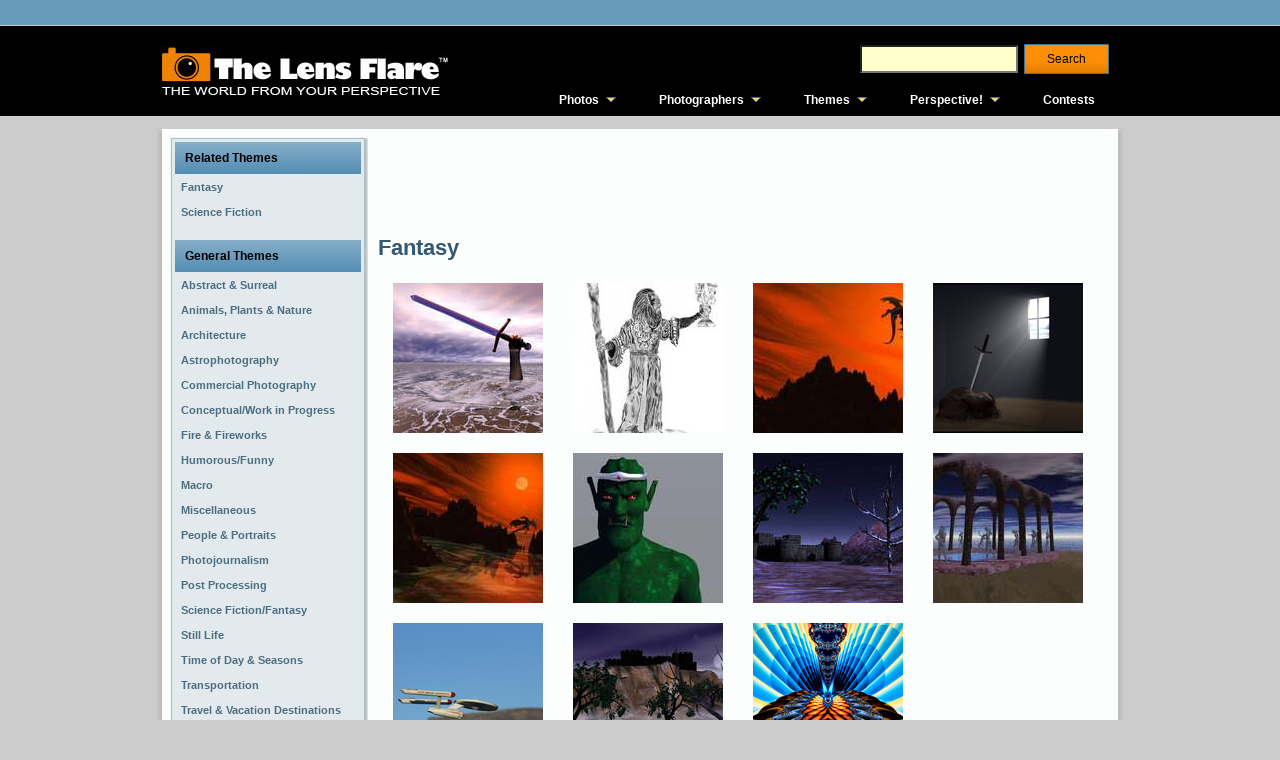

--- FILE ---
content_type: text/html; charset=utf-8
request_url: http://www.thelensflare.com/img_themes/fantasy
body_size: 5034
content:
<!DOCTYPE html PUBLIC "-//W3C//DTD XHTML 1.0 Transitional//EN" "http://www.w3.org/TR/xhtml1/DTD/xhtml1-transitional.dtd">
<html xmlns="http://www.w3.org/1999/xhtml" xml:lang="en" lang="en">
<head>
<title>Fantasy</title>

<meta http-equiv="Content-Type" content="text/html; charset=utf-8" />
<meta http-equiv="Content-Style-Type" content="text/css" />
<link rel='stylesheet' href='http://cdn.mymarkettoolkit.com/www_thelensflare_com/css/combined_1375201784.css' type='text/css' />
<!--[if IE 6]><link rel='stylesheet' href='http://cdn.mymarkettoolkit.com/www_thelensflare_com/css/tlf_style-ie6_1373490290.css' type='text/css' /><![endif]-->
<!--[if IE 7]><link rel='stylesheet' href='http://cdn.mymarkettoolkit.com/www_thelensflare_com/css/tlf_style-ie7_1373490289.css' type='text/css' /><![endif]-->
<script src='http://cdn.mymarkettoolkit.com/www_thelensflare_com/js/combined_1383582063.js' type='text/javascript'></script>

<link rel="shortcut icon" href="http://cdn.mymarkettoolkit.com/www_thelensflare_com/ico/favicon.ico" />

<script>
  (function(i,s,o,g,r,a,m){i['GoogleAnalyticsObject']=r;i[r]=i[r]||function(){
  (i[r].q=i[r].q||[]).push(arguments)},i[r].l=1*new Date();a=s.createElement(o),
  m=s.getElementsByTagName(o)[0];a.async=1;a.src=g;m.parentNode.insertBefore(a,m)
  })(window,document,'script','//www.google-analytics.com/analytics.js','ga');

  ga('create', 'UA-46805714-1', 'thelensflare.com');
  ga('require', 'displayfeatures');
  ga('send', 'pageview');
</script>
<link rel="alternate" type="application/rss+xml" title="RSS Feed for TLF" href="/blog/perspective/rss" />
</head>
<body>
<div class="global-nav-bg">
	<div class="global-nav">
    	<div class="global-nav-lt">
    		
        </div>
        <div class="global-nav-rt">
    		
        </div>
    </div>
</div>

<div class="masthead-bg">
    <div class="masthead-top">
      <div class="masthead-logo">
        <a href="http://www.thelensflare.com"><img src="http://useast.mymarkettoolkit.com/my_thelensflare_com/images/logo.jpg" border="0" title="The Lens Flare" /></a>
      </div>
      <div class="masthead-right">
        <div class="masthead-search">
            <form class="search_form" id="search_form_search_form" action="http://www.thelensflare.com/pages/search.html" method="get"><div class="search">
            <input class="search_field" id="q_search_form" name="q" type="text" />
            <input id="search_submit_search_form" class="art-button" name="search" type="submit" value="Search" /></div></form>
        </div>
        <div class="cleared"></div>
        <div class="masthead-links">
            <ul id="qm0" class="qmmc">
    <li><a href="http://www.thelensflare.com/pages/premier-collection.html">Photos</a>
    <ul>
        <li><span class="qmtitle">Featured Galleries</span></li>
        <li><a href="http://www.thelensflare.com/pages/premier-collection.html">Premier Collection</a></li>
        <li><a href="http://www.thelensflare.com/pages/todays-hot-photos.html">Today's Hot Photos!</a></li> 
        <li><a href="http://www.thelensflare.com/pages/most-popular-photos.html">Most Popular</a></li>
        <li><a href="http://www.thelensflare.com/pages/new-photos.html">Most Recent</a></li>
        <li><a href="http://www.thelensflare.com/pages/highest-rated-photos.html">Highest Rated</a></li>
        <li><a href="http://www.thelensflare.com/pages/most-visited-photos.html">Most Visited</a></li>
        <li><a href="http://www.thelensflare.com/pages/most-discussed-photos.html">Most Discussed</a></li>
        <li><a href="http://www.thelensflare.com/pages/most-informative-photos.html">Most Informative</a></li>
        <li><span class="qmtitle">Today's Hot Galleries</span></li>
        <li><a href='http://www.thelensflare.com/gallery/cloudscapes_4330'>Cloudscapes</a></li>
<li><a href='http://www.thelensflare.com/gallery/computer-generated-landscapes_100'>Computer Generated Landscapes</a></li>
<li><a href='http://www.thelensflare.com/gallery/drawings_4142'>Drawings</a></li>
<li><a href='http://www.thelensflare.com/gallery/great-horned-owls-in-the-wild_7846'>Great Horned Owls in the Wild</a></li>
<li><a href='http://www.thelensflare.com/gallery/waterscapes_5089'>Waterscapes</a></li>

        <li><a href="http://www.thelensflare.com/gallery_directories">Browse All Galleries</a></li>
    </ul>
    </li>
    <li><a href="http://www.thelensflare.com/member_directories">Photographers</a>
        <ul>
            <li><span class="qmtitle">Photographer Profiles</span></li>
            <li><a href="http://www.thelensflare.com/member_directories">Browse All Profiles</a></li>
            <li><span class="qmtitle">Today's Featured Profiles</span></li>
            <li><a href='http://www.thelensflare.com/members/alovely.html'>A.Lovely</a></li>
<li><a href='http://www.thelensflare.com/members/clazikas.html'>Clazikas</a></li>
<li><a href='http://www.thelensflare.com/members/donwrob.html'>donwrob</a></li>
<li><a href='http://www.thelensflare.com/members/gminniss.html'>gminniss</a></li>
<li><a href='http://www.thelensflare.com/members/jgoetz4.html'>jgoetz4</a></li>
<li><a href='http://www.thelensflare.com/members/jru1225.html'>jru1225</a></li>
<li><a href='http://www.thelensflare.com/members/jsloan.html'>jsloan</a></li>
<li><a href='http://www.thelensflare.com/members/lndigiphoto.html'>LNDigiPhoto</a></li>
<li><a href='http://www.thelensflare.com/members/shreekant.html'>shreekant</a></li>
<li><a href='http://www.thelensflare.com/members/sparkle1103.html'>sparkle1103</a></li>
        
        </ul>
    </li>
    <li><a href="http://www.thelensflare.com/pages/themes.html">Themes</a>
        <ul>
            <li><span class="qmtitle">Main Themes</span></li>
            <li><a href="http://www.thelensflare.com/img_themes/abstract-surreal">Abstract &amp; Surreal</a></li>
            <li><a href="http://www.thelensflare.com/img_themes/animals-plants-nature">Animals, Plants &amp; Nature</a></li>
            <li><a href="http://www.thelensflare.com/img_themes/architecture">Architecture</a></li>
            <li><a href="http://www.thelensflare.com/img_themes/astrophotography">Astrophotography</a></li>
            <li><a href="http://www.thelensflare.com/img_themes/commercial-photography">Commercial Photography</a></li>
            <li><a href="http://www.thelensflare.com/img_themes/conceptual-work-in-progress">Conceptual/Work in Progress</a></li>
            <li><a href="http://www.thelensflare.com/img_themes/fire-fireworks">Fire &amp; Fireworks</a></li>
            <li><a href="http://www.thelensflare.com/img_themes/humorous-funny">Humorous/Funny</a></li>
            <li><a href="http://www.thelensflare.com/img_themes/macro">Macro</a></li>
            <li><a href="http://www.thelensflare.com/img_themes/miscellaneous">Miscellaneous</a></li>
            <li><a href="http://www.thelensflare.com/img_themes/people-portraits">People &amp; Portraits</a></li>
            <li><a href="http://www.thelensflare.com/img_themes/photojournalism">Photojournalism</a></li>
            <li><a href="http://www.thelensflare.com/img_themes/post-processing">Post Processing</a></li>
            <li><a href="http://www.thelensflare.com/img_themes/science-fiction-fantasy">Science Fiction/Fantasy</a></li>
            <li><a href="http://www.thelensflare.com/img_themes/still-life">Still Life</a></li>
            <li><a href="http://www.thelensflare.com/img_themes/time-of-day-seasons">Time of Day & Seasons</a></li>
            <li><a href="http://www.thelensflare.com/img_themes/transportation">Transportation</a></li>
            <li><a href="http://www.thelensflare.com/img_themes/travel-vacation-destinations">Travel &amp; Vacation Destinations</a></li>
            <li><a href="http://www.thelensflare.com/img_themes/urban-rural">Urban &amp; Rural</a></li>
        </ul>
    </li>
    <li><a href="http://www.thelensflare.com/blog/perspective">Perspective!</a>
        <ul>
            <li><span class="qmtitle">The Lens Flare Blog</span></li>
            <li><a href="http://www.thelensflare.com/blog/perspective/tag/photography">Photography Today</a></li>
            <li><a href="http://www.thelensflare.com/blog/perspective/tag/the-lens-flare">TLF News</a></li>
            <li><a href="http://www.thelensflare.com/blog/perspective/tag/product-reviews">Product Reviews</a></li>
        </ul>
    </li>
    <li><a href="http://www.thelensflare.com/img_contest_results">Contests</a></li>
    <li class="qmclear">&nbsp;</li>
</ul>
<!-- Create Menu Settings: (Menu ID, Is Vertical, Show Timer, Hide Timer, On Click (options: 'all' * 'all-always-open' * 'main' * 'lev2'), Right to Left, Horizontal Subs, Flush Left, Flush Top) --><script type="text/javascript">qm_create(0,false,0,500,false,false,false,false,false);</script>
        </div>
      </div>
    </div>
</div>
<div id="art-main">
    <div class="art-sheet">
        <div class="art-sheet-tl"></div>
        <div class="art-sheet-tr"></div>
        <div class="art-sheet-bl"></div>
        <div class="art-sheet-br"></div>
        <div class="art-sheet-tc"></div>
        <div class="art-sheet-bc"></div>
        <div class="art-sheet-cl"></div>
        <div class="art-sheet-cr"></div>
        <div class="art-sheet-cc"></div>
        <div class="art-sheet-body">
            <div class="art-content-layout">
                <div class="art-content-layout-row">
                    <div class="art-layout-cell art-sidebar1">

<div class="art-block widget" id="ref-barriers_vmenu">
  <div class="art-block-tl"></div>
  <div class="art-block-tr"></div>
  <div class="art-block-bl"></div>
  <div class="art-block-br"></div>
  <div class="art-block-tc"></div>
  <div class="art-block-bc"></div>
  <div class="art-block-cl"></div>
  <div class="art-block-cr"></div>
  <div class="art-block-cc"></div>

  <div class="art-block-body">
    <div class="art-vmenublock">
      <div class="art-vmenublock-body">
        <div class="art-vmenublockheader">
          <div class="l"></div>
          <div class="r"></div>
          <div class="t">Related Themes</div>
        </div>

        <div class="art-vmenublockcontent">
          <div class="art-vmenublockcontent-body">
<!-- block-content -->
<ul class="art-vmenu">
<li><a href='http://www.thelensflare.com/img_themes/fantasy'><span class='l'></span><span class='r'></span><span class='t'>Fantasy</span></a></li>
<li><a href='http://www.thelensflare.com/img_themes/science-fiction'><span class='l'></span><span class='r'></span><span class='t'>Science Fiction</span></a></li>

</ul>
<!-- /block-content -->
            <div class="cleared"></div>
          </div>
        </div>
        <div class="cleared"></div>
      </div>
    </div>
  </div>


  <div class="art-block-body">
    <div class="art-vmenublock">
      <div class="art-vmenublock-body">
        <div class="art-vmenublockheader">
          <div class="l"></div>
          <div class="r"></div>
          <div class="t">General Themes</div>
        </div>

        <div class="art-vmenublockcontent">
          <div class="art-vmenublockcontent-body">
<!-- block-content -->
<ul class="art-vmenu">
<li><a href="/img_themes/abstract-surreal">
<span class='l'></span><span class='r'></span><span class='t'>Abstract & Surreal</span></a></li><li><a href="/img_themes/animals-plants-nature">
<span class='l'></span><span class='r'></span><span class='t'>Animals, Plants & Nature</span></a></li><li><a href="/img_themes/architecture">
<span class='l'></span><span class='r'></span><span class='t'>Architecture</span></a></li><li><a href="/img_themes/astrophotography">
<span class='l'></span><span class='r'></span><span class='t'>Astrophotography</span></a></li><li><a href="/img_themes/commercial-photography">
<span class='l'></span><span class='r'></span><span class='t'>Commercial Photography</span></a></li><li><a href="/img_themes/conceptual-work-in-progress">
<span class='l'></span><span class='r'></span><span class='t'>Conceptual/Work in Progress</span></a></li><li><a href="/img_themes/fire-fireworks">
<span class='l'></span><span class='r'></span><span class='t'>Fire & Fireworks</span></a></li><li><a href="/img_themes/humorous-funny">
<span class='l'></span><span class='r'></span><span class='t'>Humorous/Funny</span></a></li><li><a href="/img_themes/macro">
<span class='l'></span><span class='r'></span><span class='t'>Macro</span></a></li><li><a href="/img_themes/miscellaneous">
<span class='l'></span><span class='r'></span><span class='t'>Miscellaneous</span></a></li><li><a href="/img_themes/people-portraits">
<span class='l'></span><span class='r'></span><span class='t'>People & Portraits</span></a></li><li><a href="/img_themes/photojournalism">
<span class='l'></span><span class='r'></span><span class='t'>Photojournalism</span></a></li><li><a href="/img_themes/post-processing">
<span class='l'></span><span class='r'></span><span class='t'>Post Processing</span></a></li><li><a href="/img_themes/science-fiction-fantasy">
<span class='l'></span><span class='r'></span><span class='t'>Science Fiction/Fantasy</span></a></li><li><a href="/img_themes/still-life">
<span class='l'></span><span class='r'></span><span class='t'>Still Life</span></a></li><li><a href="/img_themes/time-of-day-seasons">
<span class='l'></span><span class='r'></span><span class='t'>Time of Day &amp; Seasons</span></a></li><li><a href="/img_themes/transportation">
<span class='l'></span><span class='r'></span><span class='t'>Transportation</span></a></li><li><a href="/img_themes/travel-vacation-destinations">
<span class='l'></span><span class='r'></span><span class='t'>Travel & Vacation Destinations</span></a></li><li><a href="/img_themes/urban-rural">
<span class='l'></span><span class='r'></span><span class='t'>Urban & Rural</span></a></li></ul>

<!-- /block-content -->
            <div class="cleared"></div>
          </div>
        </div>
        <div class="cleared"></div>
      </div>
    </div>
  </div>



</div>
 
 
 

<br />

<table width="100%" cellpadding="3" cellspacing="0">
  <tr>
    <td align="center"><img src="http://useast.mymarkettoolkit.com/www_thelensflare_com/images/cta_sm_out.jpg" width="175" height="183" border="0" usemap="#CTAsm-Map" />
      <map name="CTAsm-Map" id="CTAsm-Map">
        <area shape="rect" coords="25,15,151,50" href="http://my.thelensflare.com/members/register" />
        <area shape="rect" coords="8,142,76,172" href="http://my.thelensflare.com/main/login" />
        <area shape="rect" coords="83,143,165,171" href="/img_contest_results" />
      </map></td>
  </tr>
</table>

<br />
 
                    </div>
                    <div class="art-layout-cell art-content">
                         <div class="art-post">
                            <div class="art-post-body">
                                    <div class="art-post-inner art-article post page" id="ref-tlf_page_tlf">
                                          <div class="art-postcontent">
                                            <!-- article-content -->
<script async src="//pagead2.googlesyndication.com/pagead/js/adsbygoogle.js"></script>
<!-- TLF - Above Img -->
<ins class="adsbygoogle"
     style="display:inline-block;width:728px;height:90px"
     data-ad-client="ca-pub-9535295220320078"
     data-ad-slot="3247236348"></ins>
<script>
(adsbygoogle = window.adsbygoogle || []).push({});
</script>
                                        <h1 class="art-postheader">Fantasy</h1>                                            

 


<p><div class='gallery_list' id='gallery_list_9160'><dl class='thumbnail'><dt><a href="http://www.thelensflare.com/imgs/excalibur_566.html"><img alt="Excalibur" title="Excalibur" src="http://cdn.mymarkettoolkit.com/90/gallery/thumbnail/sword_15436.jpg" /></a></dt></dl>
<dl class='thumbnail'><dt><a href="http://www.thelensflare.com/imgs/wizard_583.html"><img alt="Wizard" title="Wizard" src="http://cdn.mymarkettoolkit.com/90/gallery/thumbnail/wizard_21742.jpg" /></a></dt></dl>
<dl class='thumbnail'><dt><a href="http://www.thelensflare.com/imgs/dragon-sunset_353.html"><img alt="Dragon Sunset" title="Dragon Sunset" src="http://cdn.mymarkettoolkit.com/90/gallery/thumbnail/dragon_76.jpg" /></a></dt></dl>
<dl class='thumbnail'><dt><a href="http://www.thelensflare.com/imgs/forgotten-legends_593.html"><img alt="Forgotten Legends" title="Forgotten Legends" src="http://cdn.mymarkettoolkit.com/90/gallery/thumbnail/legend_26520.jpg" /></a></dt></dl>
<dl class='thumbnail'><dt><a href="http://www.thelensflare.com/imgs/dragon-sunset-2_354.html"><img alt="Dragon Sunset 2" title="Dragon Sunset 2" src="http://cdn.mymarkettoolkit.com/90/gallery/thumbnail/dragon_77.jpg" /></a></dt></dl>
<dl class='thumbnail'><dt><a href="http://www.thelensflare.com/imgs/azkul-the-orc_433.html"><img alt="Azkul the Orc" title="Azkul the Orc" src="http://cdn.mymarkettoolkit.com/90/gallery/thumbnail/orc_1033.jpg" /></a></dt></dl>
<dl class='thumbnail'><dt><a href="http://www.thelensflare.com/imgs/dark-realm_577.html"><img alt="Dark Realm" title="Dark Realm" src="http://cdn.mymarkettoolkit.com/90/gallery/thumbnail/castle_19008.jpg" /></a></dt></dl>
<dl class='thumbnail'><dt><a href="http://www.thelensflare.com/imgs/ancient-pool_426.html"><img alt="Ancient Pool" title="Ancient Pool" src="http://cdn.mymarkettoolkit.com/90/gallery/thumbnail/greektemple_997.jpg" /></a></dt></dl>
<dl class='thumbnail'><dt><a href="http://www.thelensflare.com/imgs/uss-enterprise_62844.html"><img alt="Uss Enterprise" title="Uss Enterprise" src="http://cdn.mymarkettoolkit.com/90/gallery/thumbnail/uss-enterprise_62844.jpg" /></a></dt></dl>
<dl class='thumbnail'><dt><a href="http://www.thelensflare.com/imgs/dark-castle_578.html"><img alt="Dark Castle" title="Dark Castle" src="http://cdn.mymarkettoolkit.com/90/gallery/thumbnail/castle_19009.jpg" /></a></dt></dl>
<dl class='thumbnail'><dt><a href="http://www.thelensflare.com/imgs/the-numbers-lead-a-dance_58646.html"><img alt="The numbers lead a dance" title="The numbers lead a dance" src="http://cdn.mymarkettoolkit.com/90/gallery/thumbnail/_009_58646.jpg" /></a></dt></dl>
<div class="cleaner"></div>
<div class="pagination-block">
<div class='page_entries_info' id='page_entries_info_gallery'>
Displaying <b>all 11</b> images</div>
</div>
</div>
</p>

<div class="cleaner"></div>
<p>&nbsp;</p>
 
                                            <!-- /article-content -->
                                        </div>
                                        <div class="cleared"></div>
                                            
                                    </div>
                        		<div class="cleared"></div>
                            </div>
                        </div>    
                    </div>
                    
                </div>
            </div>
            <div class="cleared"></div><div class="art-footer">
                <div class="art-footer-t"></div>
                <div class="art-footer-body">
                  <div class="art-footer-text">
                      <p><a href="http://www.thelensflare.com">Home</a> | <a href="http://www.thelensflare.com/pages/about.html">About</a> | <a href="http://www.thelensflare.com/pages/terms-of-use.html">Terms of Use</a> | <a href="http://www.thelensflare.com/pages/privacy-policy.html">Privacy Statement</a> | <a href="http://www.thelensflare.com/pages/contact-us.html">Contact Us</a><br />
<span class="mmtCopyright">The Lens Flare&trade; Copyright 2026 &copy; Vauntium, LLC, All Rights Reserved.</span></p>
                  </div>
            		<div class="cleared"></div>
                </div>
            </div>
    		<div class="cleared"></div>
        </div>
    </div>
    <div class="cleared"></div>
    <p class="art-page-footer">Designed by <a href="http://www.vauntiummarketing.com">Vauntium</a>. Powered by <a href="http://www.mymarkettoolkit.com">My Market Toolkit</a>.</p>
</div>


<script type="text/javascript">
  J(document).ready(function(){
    J('.art-menu li a[href$="' + window.location.pathname + '"]').addClass("active");
  });
</script>
<script type="text/javascript" src="https://stats.mymarkettoolkit.com/javascripts/track.js"></script>
</body>
</html>

--- FILE ---
content_type: text/html; charset=utf-8
request_url: https://www.google.com/recaptcha/api2/aframe
body_size: 266
content:
<!DOCTYPE HTML><html><head><meta http-equiv="content-type" content="text/html; charset=UTF-8"></head><body><script nonce="ga2gb8tBREiRNSZJbTFMsA">/** Anti-fraud and anti-abuse applications only. See google.com/recaptcha */ try{var clients={'sodar':'https://pagead2.googlesyndication.com/pagead/sodar?'};window.addEventListener("message",function(a){try{if(a.source===window.parent){var b=JSON.parse(a.data);var c=clients[b['id']];if(c){var d=document.createElement('img');d.src=c+b['params']+'&rc='+(localStorage.getItem("rc::a")?sessionStorage.getItem("rc::b"):"");window.document.body.appendChild(d);sessionStorage.setItem("rc::e",parseInt(sessionStorage.getItem("rc::e")||0)+1);localStorage.setItem("rc::h",'1768701990726');}}}catch(b){}});window.parent.postMessage("_grecaptcha_ready", "*");}catch(b){}</script></body></html>